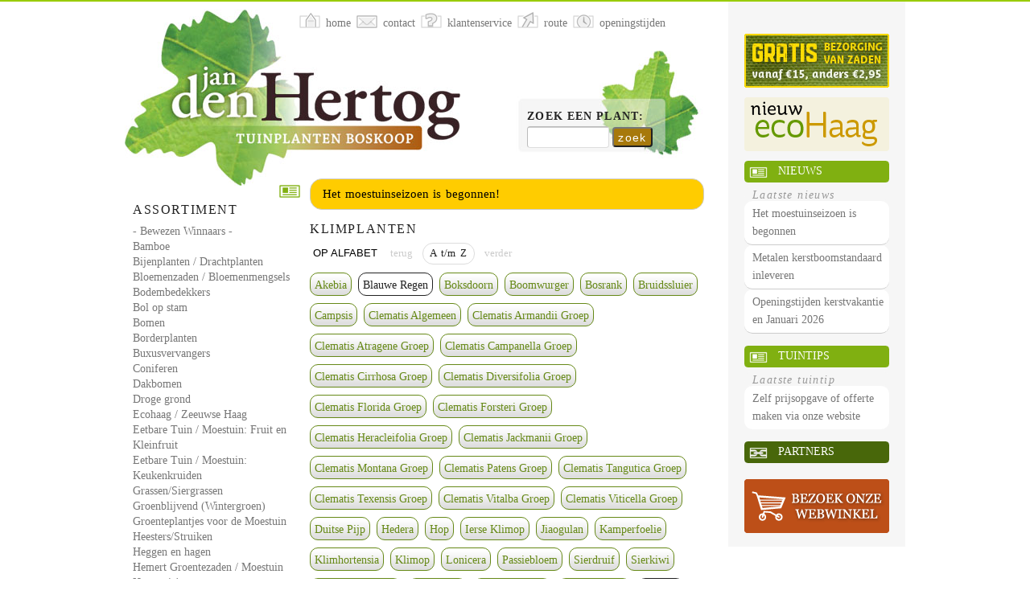

--- FILE ---
content_type: text/html; charset=UTF-8
request_url: https://jandenhertog.nl/assortiment/klimplanten/0/wisteria
body_size: 6039
content:
<!DOCTYPE html>
<html lang="nl" xml:lang="nl" xmlns="http://www.w3.org/1999/xhtml">
<head>
<meta http-equiv="Content-Type" content="text/html; charset=utf-8" />
<meta name="msapplication-TileColor" content="#80b011"/> 
<meta name="robots" content="index,follow" />
<meta name="msapplication-TileImage" content="/img/tile.png"/>
<meta name="viewport" content="width=device-width, initial-scale=1.0">
<link href="/img/favicon.ico" rel="shortcut icon" type="image/x-icon" />
<title>Jan den Hertog - Tuinplanten Boskoop</title>
<link href="/css/screen.css" rel="stylesheet" type="text/css" media="all and (min-width: 970px)" />
<link href="/css/kleinscherm.css" rel="stylesheet" type="text/css" media="screen and (max-width: 970px)" />
<link href="/css/print.css" rel="stylesheet" type="text/css" media="print" />
	<style type="text/css"> 
	ul.lightbox {
		top:265px; /* vanwege alert */
	}
	.alert p a {
		color: #000;
	}
    </style>
	    <script type="text/javascript" src="/js/switch.js"></script>
	
</head>
<body>
<div id="stickyWrapper">
<div id="topDiv">&nbsp;</div>
<div id="outerWrapper">
<div id="logo"><img class="noprint logo" src="/img/logo.jpg" alt="Jan den Hertog - Tuinplanten Boskoop" /></div>
<div id="header" class="noprint">
<!--Facebook-->
<!--<div id="fb-root"></div>
<script async defer crossorigin="anonymous" src="https://connect.facebook.net/nl_NL/sdk.js#xfbml=1&version=v8.0"></script>-->
	<!--Einde Facebook-->
<ul>
<li><a class="home" href="/home"><span>home</span></a></li>
<li><a class="contact" href="/contact"><span>contact</span></a></li>
<li><a class="service" href="/service/index"><span>klantenservice</span></a></li>
<li><a class="route" href="/route"><span>route</span></a></li>
<li><a class="tijd" href="/openingstijden"><span>openingstijden</span></a></li>
</ul>
</div><!-- END header -->

<div id="contentWrapper">
<div id="leftColumn">
<img class="print" src="/img/logosmall.jpg" alt="Jan den Hertog - Tuinplanten Boskoop" />
<div id="assortiment" class="box">
<h3>Assortiment</h3>
<ul>
		<li><a href="/assortiment/provenwinners/0/bluechip">- Bewezen Winnaars -</a></li>
				<li><a href="/assortiment/bamboe/0/fargesia">Bamboe</a></li>
				<li><a href="/assortiment/bijenplanten/0/campestre">Bijenplanten / Drachtplanten </a></li>
				<li><a href="/assortiment/bloemenzaden/0/sperliwildebloemenmix">Bloemenzaden / Bloemenmengsels</a></li>
				<li><a href="/assortiment/bodembedekker/0/andoorn">Bodembedekkers</a></li>
				<li><a href="/assortiment/bolvormen/0/bol-es">Bol op stam</a></li>
				<li><a href="/assortiment/boom/0/abeel">Bomen</a></li>
				<li><a href="/assortiment/borderplant/0/baptisia">Borderplanten</a></li>
				<li><a href="/assortiment/buxusvervanger/0/beukenhaag">Buxusvervangers</a></li>
				<li><a href="/assortiment/coniferen/0/zilverspar">Coniferen</a></li>
				<li><a href="/assortiment/dakbomen/0/dakamberboom">Dakbomen</a></li>
				<li><a href="/assortiment/droog/0/robinia">Droge grond</a></li>
				<li><a href="/assortiment/ecohaag/0/ecohaagbasis">Ecohaag / Zeeuwse Haag</a></li>
				<li><a href="/assortiment/kleinfruit/0/aalbes">Eetbare Tuin / Moestuin: Fruit en Kleinfruit</a></li>
				<li><a href="/assortiment/kruiden/0/absinthium">Eetbare Tuin / Moestuin: Keukenkruiden</a></li>
				<li><a href="/assortiment/siergras/0/ammophila">Grassen/Siergrassen</a></li>
				<li><a href="/assortiment/wintergroen/0/bladhoudendekamperfoelie">Groenblijvend (Wintergroen)</a></li>
				<li><a href="/assortiment/groenteplantjes/0/moestuinaardbei">Groenteplantjes voor de Moestuin</a></li>
				<li><a href="/assortiment/heester/0/abelia">Heesters/Struiken</a></li>
				<li><a href="/assortiment/heggen/0/haagkrent">Heggen en hagen</a></li>
				<li><a href="/assortiment/hemertzaden/0/hemertaardbei">Hemert Groentezaden / Moestuin</a></li>
				<li><a href="/assortiment/hydrangea/0/annabelle">Hortensia's</a></li>
				<li><a href="/assortiment/klimplanten/0/akebia">Klimplanten</a></li>
				<li><a href="/assortiment/leibomen/0/wintergroeneleiboom">Leibomen</a></li>
				<li><a href="/assortiment/dakbomen/0/dakamberboom">Parasolbomen</a></li>
				<li><a href="/assortiment/rotsplant/0/inula">Rotsplanten</a></li>
				<li><a href="/assortiment/roos/0/klimrozen">Rozen</a></li>
				<li><a href="/assortiment/schaduwplanten/0/aquilegia">Schaduwplanten</a></li>
				<li><a href="/assortiment/snijbloem/0/agapanthus">Snijbloemen</a></li>
				<li><a href="/assortiment/tuin/0/aanplant">Tuinbenodigdheden</a></li>
				<li><a href="/assortiment/varens/0/pteridium">Varens</a></li>
				<li><a href="/assortiment/vasteplanten/0/acaena">Vaste planten</a></li>
				<li><a href="/assortiment/vochtig/0/inula">Vochtige grond</a></li>
				<li><a href="/assortiment/waterplanten/0/zuurstofplanten">Waterplanten</a></li>
				<li><a href="/assortiment/bosplantsoen/0/veldesdoornwortelgoed">Wortelgoed/Bosplantsoen</a></li>
				<li><a href="/assortiment/hemertzaden/0/hemertaardbei">Zaden</a></li>
				<li><a href="/assortiment/zeeuwse/0/esdoornhaag">Zeeuwse Haag</a></li>
				<li><a href="/assortiment/zuil/0/zuil">Zuilvormen</a></li>
		</ul>
</div><!-- END assortiment --><div id="specials" class="box">
<h3>Specials</h3>
<ul>
		<li><a href="/assortiment/specials/0/boskoopglory">Boskoop Glory Buitendruif</a></li>
				<li><a href="/assortiment/specials/0/cadeaubon">Cadeaubon</a></li>
				<li><a href="/assortiment/nieuweplanten/0/pampasgrastinypampa">Cortaderia TINY PAMPA</a></li>
				<li><a href="/assortiment/specials/0/graszoden">Graszoden</a></li>
				<li><a href="/assortiment/specials/0/aluin">Kali-Aluin voor blauwe Hortensia's</a></li>
				<li><a href="/assortiment/specials/0/koningslinde">Koningslinde of Koningsboom</a></li>
				<li><a href="/assortiment/specials/0/hemertzaden">Van Hemert & Co Zaden</a></li>
		</ul>
</div><!-- END specials --><div id="webwinkel" class="box">
<h3>Webwinkel</h3>
<ul><li><a href="/webwinkel">Informatie</a></li></ul>
</div><!-- END winkel -->
<br />
<img class="pingif" src="/img/pin.gif" alt="Klein bedrag, pinnen mag." />
<p class="small"><br />Prijzen incl. BTW
<br /><a href="/service/voorwaarden">Voorwaarden</a>
<br /><a href="/service/disclaimer">Disclaimer</a></p>
</div><!-- END leftColumn -->
<div id="rightColumn" class="noprint">
<!--Start Mercandise-->
<div id="zaden" class="box">
<h4><a href="/assortiment/specials/0/hemertzaden">&nbsp;</a></h4>
<p>&nbsp;</p>
</div>
<div id="ecohaag" class="box">
<h4><a href="//bomenzoeker.nl/zeeuwse-haag">&nbsp;</a></h4>
<p>&nbsp;</p>
</div>
<!--Einde Merch-->
<div id="nieuws" class="box">
<h4><span>&nbsp;</span><a href="/nieuws/index">Nieuws</a></h4>
<p class="laatste">Laatste nieuws</p>
   <p class="laatstenieuws"><a href="/nieuws/item/312/0/Het+moestuinseizoen+is+begonnen">Het moestuinseizoen is begonnen</a></p>
  <p class="laatstenieuws"><a href="/nieuws/item/311/0/Metalen+kerstboomstandaard+inleveren">Metalen kerstboomstandaard inleveren</a></p>
  <p class="laatstenieuws"><a href="/nieuws/item/310/0/Openingstijden+kerstvakantie+en+Januari+2026">Openingstijden kerstvakantie en Januari 2026</a></p>
</div><!-- END nieuws -->

<div id="tuintips" class="box">
<h4><span>&nbsp;</span><a href="/tuintips/index">Tuintips</a></h4>
<p class="laatste">Laatste tuintip</p><p><a href="/tuintips/onderwerp/19/0">Zelf prijsopgave of offerte maken via onze website</a></p>
</div><!-- END tuintips -->
<div id="partners" class="box">
<h4><span>&nbsp;</span><a href="/partners">Partners</a></h4>
</div><!-- END partners -->
<div id="shoplink" class="box">
<h4><a href="//bomenzoeker.nl">&nbsp;</a></h4>
<p>&nbsp;</p>
</div><!-- END shoplink -->
</div><!-- END rightColumn -->
<div id="content">
<div class="zoekplant noprint">
<form id="zoekplant" action="/zoekplant" method="post">
<fieldset>
<legend>Zoek op plantnaam</legend>
<ul><li><label class="description" for="zoe2">Zoek een plant:</label>
<input class="zoekbox" type="text" size="10" maxlength="60" id="zoe2" name="zoe2"/>
<button class="zoekbutton" type="submit">zoek</button></li>
</ul>
</fieldset>
</form>
</div><!-- END zoekplant -->
	<div class="alert"><p><a href="//jandenhertog.nl/nieuws/item/312/0/Het_moestuinseizoen_is_begonnen">Het moestuinseizoen is begonnen!</a></p></div>
	<div class="sortimenu">
<div class="icon">&nbsp;</div><h3>Klimplanten</h3>
<ul class="zoeknav groep"><li class="inactive" style="color:#000;font-family:Arial, Helvetica, sans-serif;">OP ALFABET</li><li class="inactive">&nbsp;terug&nbsp;</li><li class="static">&nbsp;&nbsp;A&nbsp;&nbsp;t/m&nbsp;&nbsp;Z&nbsp;&nbsp;</li><li class="inactive">&nbsp;verder&nbsp;</li></ul>
	<ul class="submenu">
		<li><a href="/assortiment/klimplanten/0/akebia">Akebia</a></li>
		<li><a class="current" href="/assortiment/klimplanten/0/wisteria">Blauwe&nbsp;Regen</a></li>
		<li><a href="/assortiment/klimplanten/0/boksdoorn">Boksdoorn</a></li>
		<li><a href="/assortiment/klimplanten/0/celastrus">Boomwurger</a></li>
		<li><a href="/assortiment/klimplanten/0/bosrank">Bosrank</a></li>
		<li><a href="/assortiment/klimplanten/0/bruidssluier">Bruidssluier</a></li>
		<li><a href="/assortiment/klimplanten/0/campsis">Campsis</a></li>
		<li><a href="/assortiment/klimplanten/0/clematis">Clematis&nbsp;Algemeen</a></li>
		<li><a href="/assortiment/klimplanten/0/armandiigroep">Clematis&nbsp;Armandii&nbsp;Groep</a></li>
		<li><a href="/assortiment/klimplanten/0/atragenegroep">Clematis&nbsp;Atragene&nbsp;Groep</a></li>
		<li><a href="/assortiment/klimplanten/0/campanellagroep">Clematis&nbsp;Campanella&nbsp;Groep</a></li>
		<li><a href="/assortiment/klimplanten/0/cirrhosagroep">Clematis&nbsp;Cirrhosa&nbsp;Groep</a></li>
		<li><a href="/assortiment/klimplanten/0/diversifolia">Clematis&nbsp;Diversifolia&nbsp;Groep</a></li>
		<li><a href="/assortiment/klimplanten/0/clematisflorida">Clematis&nbsp;Florida&nbsp;Groep</a></li>
		<li><a href="/assortiment/klimplanten/0/forsteri">Clematis&nbsp;Forsteri&nbsp;Groep</a></li>
		<li><a href="/assortiment/klimplanten/0/heracleifoliagroep">Clematis&nbsp;Heracleifolia&nbsp;Groep</a></li>
		<li><a href="/assortiment/klimplanten/0/jackmanii">Clematis&nbsp;Jackmanii&nbsp;Groep</a></li>
		<li><a href="/assortiment/klimplanten/0/clematismontana">Clematis&nbsp;Montana&nbsp;Groep</a></li>
		<li><a href="/assortiment/klimplanten/0/patensgroep">Clematis&nbsp;Patens&nbsp;Groep</a></li>
		<li><a href="/assortiment/klimplanten/0/tangutica">Clematis&nbsp;Tangutica&nbsp;Groep</a></li>
		<li><a href="/assortiment/klimplanten/0/texensis">Clematis&nbsp;Texensis&nbsp;Groep</a></li>
		<li><a href="/assortiment/klimplanten/0/vitalbagroep">Clematis&nbsp;Vitalba&nbsp;Groep</a></li>
		<li><a href="/assortiment/klimplanten/0/viticella">Clematis&nbsp;Viticella&nbsp;Groep</a></li>
		<li><a href="/assortiment/klimplanten/0/duitse">Duitse&nbsp;Pijp</a></li>
		<li><a href="/assortiment/klimplanten/0/hedera">Hedera</a></li>
		<li><a href="/assortiment/klimplanten/0/humulus">Hop</a></li>
		<li><a href="/assortiment/klimplanten/0/hibernica">Ierse&nbsp;Klimop</a></li>
		<li><a href="/assortiment/klimplanten/0/jiaogulan">Jiaogulan</a></li>
		<li><a href="/assortiment/klimplanten/0/klimkamperfoelie">Kamperfoelie</a></li>
		<li><a href="/assortiment/klimplanten/0/klimhortensia">Klimhortensia</a></li>
		<li><a href="/assortiment/klimplanten/0/klimop">Klimop</a></li>
		<li><a href="/assortiment/klimplanten/0/klimkamperfoelie">Lonicera</a></li>
		<li><a href="/assortiment/klimplanten/0/passiflora">Passiebloem</a></li>
		<li><a href="/assortiment/klimplanten/0/sierdruif">Sierdruif</a></li>
		<li><a href="/assortiment/klimplanten/0/sierkiwi">Sierkiwi</a></li>
		<li><a href="/assortiment/klimplanten/0/trachelospermum">Toscaanse&nbsp;Jasmijn</a></li>
		<li><a href="/assortiment/klimplanten/0/pyracantha">Vuurdoorn</a></li>
		<li><a href="/assortiment/klimplanten/0/parthenocissus">Wilde&nbsp;Wingerd</a></li>
		<li><a href="/assortiment/klimplanten/0/nudiflorum">Winterjasmijn</a></li>
		<li><a class="current" href="/assortiment/klimplanten/0/wisteria">Wisteria</a></li>
		<li><a href="/assortiment/klimplanten/0/yamwortel">Yamwortel</a></li>
	</ul>
</div>		<ul class="zoeknav"><li class="inactive">&lt;&lt;&nbsp;vorige 10&nbsp;</li><li>1 &ndash; 10 van 26</li><li><a href="/assortiment/klimplanten/0/wisteria/10">&nbsp;volgende 10&nbsp;&gt;&gt;</a></li></ul>
        				<div class="extra plant plantresponsive">
				<div class="wrap">
				<div class="showmore"><div class="fotolink">
									<a href="//bomenzoeker.nl/img/logogeenfoto.jpg" rel="lightbox" title="Wisteria brachybotrys&nbsp;Paarse Blauwe Regen">
									<img src="//bomenzoeker.nl/img/geenfoto.gif" alt="foto" />
				<span>vergroot</span></a>
				</div> <!-- END fotolink -->
				<h4>Wisteria brachybotrys (Paarse Blauwe Regen)</h4>
								<p></p>
									<b class="switch">Info</b><div class="hide"><p>		<br />		</p>
					</div> <!-- END hide -->
									</div> <!-- END showmore -->
				</div> <!-- END wrap -->
									<div class="matentabel">
					<table cellpadding="0" cellspacing="0" border="0"> 
						<thead> 
							<tr>
								<th>maat</th>
								<th>prijs</th>
								<th>L</th>
								<th>P&nbsp;/&nbsp;W</th>
								<th>&nbsp;</th>
							</tr> 
						</thead> 
						<tbody>
							<tr id="maatregel"
														>
															<td class="maat">80/100 cm hoog, aan stok gebonden, in pot gekweekt</td>
								<td>&euro;&nbsp;9.50</td>
								<td><div class="voorraad"
								 style="background:#eeee00;" title="Levertijd 5 werkdagen" 								></div></td>
								<td class="potofgrond"
																	title=" Potgekweekte planten zijn het hele jaar door te bestellen."
																	><strong>P</strong></td>
								<td>
								<form id="form22086" method="post" action="//bomenzoeker.nl/plant/maat/22086">
								<input type="hidden" value="22086" name="pla" id="pla22086" />
								<button class="button" type="submit">Bestel in webwinkel</button>
								</form>
								</td>
                                							</tr>
							<!--Extra regel voorraad-->
							<tr>
<td class="maat" colspan="5">
Niet op voorraad, bestellen duurt ongeveer een week.</td>
</tr>						</tbody> 
					</table>
					</div> <!-- END matentabel -->
					</div> <!-- END plant -->
											<div class="legenda"><img src="/img/legenda3.png" alt="verklaring" /></div>
										<div class="extra plant plantresponsive">
				<div class="wrap">
				<div class="showmore"><div class="fotolink">
									<a href="//bomenzoeker.nl/img/logogeenfoto.jpg" rel="lightbox" title="Wisteria brachybotrys 'Iko-yama-fuji'&nbsp;Paarse Blauwe Regen">
									<img src="//bomenzoeker.nl/img/geenfoto.gif" alt="foto" />
				<span>vergroot</span></a>
				</div> <!-- END fotolink -->
				<h4>Wisteria brachybotrys 'Iko-yama-fuji' (Paarse Blauwe Regen)</h4>
								<p></p>
									<b class="switch">Info</b><div class="hide"><p>		<br />		</p>
					</div> <!-- END hide -->
									</div> <!-- END showmore -->
				</div> <!-- END wrap -->
									<div class="matentabel">
					<table cellpadding="0" cellspacing="0" border="0"> 
						<thead> 
							<tr>
								<th>maat</th>
								<th>prijs</th>
								<th>L</th>
								<th>P&nbsp;/&nbsp;W</th>
								<th>&nbsp;</th>
							</tr> 
						</thead> 
						<tbody>
														<tr id="maatregel"
																>
                                									<td class="maat">175/+ cm hoog, aan stok gebonden, potgekweekt</td>
									<td>&euro;&nbsp;32.50</td>
									<td><div class="voorraad"
									 style="background:#99cc00" title="Op voorraad in webwinkel. Bel voor onze voorraad in Boskoop: 0172-212500." 									></div></td>
									<td class="potofgrond"
																			title=" Potgekweekte planten zijn het hele jaar door te bestellen."
																			><strong>P</strong></td>
									<td>
									<form id="form21201" method="post" action="//bomenzoeker.nl/plant/maat/21201">
									<input type="hidden" value="21201" name="pla" id="pla21201" />
									<button class="button" type="submit">Bestel in webwinkel</button>
									</form>
									</td>
                                    								</tr>
								<!--Extra regel voorraad-->
							<tr>
<td class="maat" colspan="5">
Er zijn 3 stuks op voorraad. Daarna is deze maat voorlopig uitverkocht.</td>
</tr>								<tr id="maatregel"
																	style="color:#999"
																	>
                                									<td class="maat">vierkante dakvorm, 200x200cm dak, potgekweekt</td>
									<td>&euro;&nbsp;687.50</td>
									<td><div class="voorraad"
									 style="background:#333333;" title="Niet leverbaar" 									></div></td>
									<td class="potofgrond"
																			title=" Potgekweekte planten zijn het hele jaar door te bestellen."
																			><strong>P</strong></td>
									<td>
									<form id="form21431" method="post" action="//bomenzoeker.nl/plant/maat/21431">
									<input type="hidden" value="21431" name="pla" id="pla21431" />
									<button class="button" type="submit">Bestel in webwinkel</button>
									</form>
									</td>
                                    								</tr>
								<!--Extra regel voorraad-->
							<tr>
<td class="maat" colspan="5">
Niet op voorraad, voorlopig helaas uitverkocht.</td>
</tr>						</tbody> 
					</table>
					</div> <!-- END matentabel -->
					</div> <!-- END plant -->
					<div class="legenda"><img src="/img/legenda3.png" alt="verklaring" /></div>
									<div class="extra plant plantresponsive">
				<div class="wrap">
				<div class="showmore"><div class="fotolink">
									<a href="//bomenzoeker.nl/img/logogeenfoto.jpg" rel="lightbox" title="Wisteria brachybotrys 'Shiro-kapitan'&nbsp;Witbloeiende Blauwe Regen">
									<img src="//bomenzoeker.nl/img/geenfoto.gif" alt="foto" />
				<span>vergroot</span></a>
				</div> <!-- END fotolink -->
				<h4>Wisteria brachybotrys 'Shiro-kapitan' (Witbloeiende Blauwe Regen)</h4>
								<p>witte lange bloemtrossen</p>
									<b class="switch">Info</b><div class="hide"><p>Floribunda: klimplant met windende takken die van rechts naar links  ( met de zon mee)<br />Bloeitijd: mei  met  minder geur van de bloemtrossen maar wel grotere bloemen.<br />Verzorging: verwen de plant niet te veel, dan bloeit hij eerder ( geen extra voeding, geen extra watergeven e.c.t).<br /></p>
					</div> <!-- END hide -->
									</div> <!-- END showmore -->
				</div> <!-- END wrap -->
									<div class="matentabel">
					<table cellpadding="0" cellspacing="0" border="0"> 
						<thead> 
							<tr>
								<th>maat</th>
								<th>prijs</th>
								<th>L</th>
								<th>P&nbsp;/&nbsp;W</th>
								<th>&nbsp;</th>
							</tr> 
						</thead> 
						<tbody>
														<tr id="maatregel"
																>
                                									<td class="maat">175/200 cm hoog, gebonden aan stok, potgekweekt</td>
									<td>&euro;&nbsp;32.50</td>
									<td><div class="voorraad"
									 style="background:#99cc00" title="Op voorraad in webwinkel. Bel voor onze voorraad in Boskoop: 0172-212500." 									></div></td>
									<td class="potofgrond"
																			title=" Potgekweekte planten zijn het hele jaar door te bestellen."
																			><strong>P</strong></td>
									<td>
									<form id="form9956" method="post" action="//bomenzoeker.nl/plant/maat/9956">
									<input type="hidden" value="9956" name="pla" id="pla9956" />
									<button class="button" type="submit">Bestel in webwinkel</button>
									</form>
									</td>
                                    								</tr>
								<!--Extra regel voorraad-->
							<tr>
<td class="maat" colspan="5">
Er zijn 3 stuks op voorraad. Daarna is deze maat voorlopig uitverkocht.</td>
</tr>								<tr id="maatregel"
																	style="color:#999"
																	>
                                									<td class="maat">250/300 cm hoog, aan stok gebonden, potgekweekt</td>
									<td>&euro;&nbsp;52.50</td>
									<td><div class="voorraad"
									 style="background:#333333;" title="Niet leverbaar" 									></div></td>
									<td class="potofgrond"
																			title=" Potgekweekte planten zijn het hele jaar door te bestellen."
																			><strong>P</strong></td>
									<td>
									<form id="form15248" method="post" action="//bomenzoeker.nl/plant/maat/15248">
									<input type="hidden" value="15248" name="pla" id="pla15248" />
									<button class="button" type="submit">Bestel in webwinkel</button>
									</form>
									</td>
                                    								</tr>
								<!--Extra regel voorraad-->
							<tr>
<td class="maat" colspan="5">
Niet op voorraad, voorlopig helaas uitverkocht.</td>
</tr>								<tr id="maatregel"
																	style="color:#999"
																	>
                                									<td class="maat">10/12 cm stamomtrek, boomvorm, potgekweekt</td>
									<td>&euro;&nbsp;327.50</td>
									<td><div class="voorraad"
									 style="background:#333333;" title="Niet leverbaar" 									></div></td>
									<td class="potofgrond"
																			title=" Potgekweekte planten zijn het hele jaar door te bestellen."
																			><strong>P</strong></td>
									<td>
									<form id="form20119" method="post" action="//bomenzoeker.nl/plant/maat/20119">
									<input type="hidden" value="20119" name="pla" id="pla20119" />
									<button class="button" type="submit">Bestel in webwinkel</button>
									</form>
									</td>
                                    								</tr>
								<!--Extra regel voorraad-->
							<tr>
<td class="maat" colspan="5">
Niet op voorraad, voorlopig helaas uitverkocht.</td>
</tr>						</tbody> 
					</table>
					</div> <!-- END matentabel -->
					</div> <!-- END plant -->
					<div class="legenda"><img src="/img/legenda3.png" alt="verklaring" /></div>
									<div class="extra plant plantresponsive">
				<div class="wrap">
				<div class="showmore"><div class="fotolink">
									<a href="//bomenzoeker.nl/img/logogeenfoto.jpg" rel="lightbox" title="Wisteria brachybotrys 'Showa-beni'&nbsp;Roze Blauwe regen">
									<img src="//bomenzoeker.nl/img/geenfoto.gif" alt="foto" />
				<span>vergroot</span></a>
				</div> <!-- END fotolink -->
				<h4>Wisteria brachybotrys 'Showa-beni' (Roze Blauwe regen)</h4>
								<p></p>
								</div> <!-- END showmore -->
				</div> <!-- END wrap -->
									<div class="matentabel">
					<table cellpadding="0" cellspacing="0" border="0"> 
						<thead> 
							<tr>
								<th>maat</th>
								<th>prijs</th>
								<th>L</th>
								<th>P&nbsp;/&nbsp;W</th>
								<th>&nbsp;</th>
							</tr> 
						</thead> 
						<tbody>
														<tr id="maatregel"
																	style="color:#999"
																	>
                                									<td class="maat">175/200 cm hoog, aan stok gebonden, potgekweekt</td>
									<td>&euro;&nbsp;27.50</td>
									<td><div class="voorraad"
									 style="background:#333333;" title="Niet leverbaar" 									></div></td>
									<td class="potofgrond"
																			title=" Potgekweekte planten zijn het hele jaar door te bestellen."
																			><strong>P</strong></td>
									<td>
									<form id="form7694" method="post" action="//bomenzoeker.nl/plant/maat/7694">
									<input type="hidden" value="7694" name="pla" id="pla7694" />
									<button class="button" type="submit">Bestel in webwinkel</button>
									</form>
									</td>
                                    								</tr>
								<!--Extra regel voorraad-->
							<tr>
<td class="maat" colspan="5">
Niet op voorraad, voorlopig helaas uitverkocht.</td>
</tr>								<tr id="maatregel"
																	style="color:#999"
																	>
                                									<td class="maat">225/250 cm hoog, aan stok gebonden, potgekweekt</td>
									<td>&euro;&nbsp;37.50</td>
									<td><div class="voorraad"
									 style="background:#333333;" title="Niet leverbaar" 									></div></td>
									<td class="potofgrond"
																			title=" Potgekweekte planten zijn het hele jaar door te bestellen."
																			><strong>P</strong></td>
									<td>
									<form id="form15249" method="post" action="//bomenzoeker.nl/plant/maat/15249">
									<input type="hidden" value="15249" name="pla" id="pla15249" />
									<button class="button" type="submit">Bestel in webwinkel</button>
									</form>
									</td>
                                    								</tr>
								<!--Extra regel voorraad-->
							<tr>
<td class="maat" colspan="5">
Niet op voorraad, voorlopig helaas uitverkocht.</td>
</tr>						</tbody> 
					</table>
					</div> <!-- END matentabel -->
					</div> <!-- END plant -->
					<div class="legenda"><img src="/img/legenda3.png" alt="verklaring" /></div>
									<div class="extra plant plantresponsive">
				<div class="wrap">
				<div class="showmore"><div class="fotolink">
									<a href="//bomenzoeker.nl/img/logogeenfoto.jpg" rel="lightbox" title="Wisteria brachybotrys ‘Okayama’&nbsp;Paarse Blauwe Regen">
									<img src="//bomenzoeker.nl/img/geenfoto.gif" alt="foto" />
				<span>vergroot</span></a>
				</div> <!-- END fotolink -->
				<h4>Wisteria brachybotrys ‘Okayama’ (Paarse Blauwe Regen)</h4>
								<p></p>
									<b class="switch">Info</b><div class="hide"><p><br />		<br />		</p>
					</div> <!-- END hide -->
									</div> <!-- END showmore -->
				</div> <!-- END wrap -->
									<div class="matentabel">
					<table cellpadding="0" cellspacing="0" border="0"> 
						<thead> 
							<tr>
								<th>maat</th>
								<th>prijs</th>
								<th>L</th>
								<th>P&nbsp;/&nbsp;W</th>
								<th>&nbsp;</th>
							</tr> 
						</thead> 
						<tbody>
							<tr id="maatregel"
														>
															<td class="maat">150/175 cm hoog, aan stok gebonden, in pot gekweek</td>
								<td>&euro;&nbsp;37.50</td>
								<td><div class="voorraad"
								 style="background:#eeee00;" title="Levertijd 5 werkdagen" 								></div></td>
								<td class="potofgrond"
																	title=" Potgekweekte planten zijn het hele jaar door te bestellen."
																	><strong>P</strong></td>
								<td>
								<form id="form22089" method="post" action="//bomenzoeker.nl/plant/maat/22089">
								<input type="hidden" value="22089" name="pla" id="pla22089" />
								<button class="button" type="submit">Bestel in webwinkel</button>
								</form>
								</td>
                                							</tr>
							<!--Extra regel voorraad-->
							<tr>
<td class="maat" colspan="5">
Niet op voorraad, bestellen duurt ongeveer een week.</td>
</tr>						</tbody> 
					</table>
					</div> <!-- END matentabel -->
					</div> <!-- END plant -->
									<div class="extra plant plantresponsive">
				<div class="wrap">
				<div class="showmore"><div class="fotolink">
									<a href="//bomenzoeker.nl/share/plantgroot/9012.jpg" rel="lightbox" title="Wisteria floribunda 'Domino' (syn. Wisteria floribunda 'Issai')&nbsp;Blauwe Regen">
									<img src="//bomenzoeker.nl/share/plantklein/9012.jpg" alt="foto" />
				<span>vergroot</span></a>
				</div> <!-- END fotolink -->
				<h4>Wisteria floribunda 'Domino' (syn. Wisteria floribunda 'Issai') (Blauwe Regen)</h4>
								<p>licht blauwe lange bloemtrossen</p>
									<b class="switch">Info</b><div class="hide"><p>Floribunda: klimplant met windende takken die van rechts naar links  ( met de zon mee)<br />Bloeitijd: mei  met  minder geur van de bloemtrossen maar wel grotere bloemen.<br /><br />Verzorging: verwen de plant niet te veel, dan bloeit hij eerder ( geen extra voeding, geen extra watergeven e.c.t).<br /></p>
					</div> <!-- END hide -->
									</div> <!-- END showmore -->
				</div> <!-- END wrap -->
									<div class="matentabel">
					<table cellpadding="0" cellspacing="0" border="0"> 
						<thead> 
							<tr>
								<th>maat</th>
								<th>prijs</th>
								<th>L</th>
								<th>P&nbsp;/&nbsp;W</th>
								<th>&nbsp;</th>
							</tr> 
						</thead> 
						<tbody>
														<tr id="maatregel"
																>
                                									<td class="maat">175/200cm hoog, aan stok gebonden, potgekweekt</td>
									<td>&euro;&nbsp;37.50</td>
									<td><div class="voorraad"
									 style="background:#99cc00" title="Op voorraad in webwinkel. Bel voor onze voorraad in Boskoop: 0172-212500." 									></div></td>
									<td class="potofgrond"
																			title=" Potgekweekte planten zijn het hele jaar door te bestellen."
																			><strong>P</strong></td>
									<td>
									<form id="form9581" method="post" action="//bomenzoeker.nl/plant/maat/9581">
									<input type="hidden" value="9581" name="pla" id="pla9581" />
									<button class="button" type="submit">Bestel in webwinkel</button>
									</form>
									</td>
                                    								</tr>
								<!--Extra regel voorraad-->
							<tr>
<td class="maat" colspan="5">
Er zijn 3 stuks op voorraad. Daarna is deze maat voorlopig uitverkocht.</td>
</tr>								<tr id="maatregel"
																>
                                									<td class="maat">80/100 cm hoog, klimplant, 2 liter pot</td>
									<td>&euro;&nbsp;10.50</td>
									<td><div class="voorraad"
									 style="background:#99cc00" title="Op voorraad in webwinkel. Bel voor onze voorraad in Boskoop: 0172-212500." 									></div></td>
									<td class="potofgrond"
																			title=" Potgekweekte planten zijn het hele jaar door te bestellen."
																			><strong>P</strong></td>
									<td>
									<form id="form427" method="post" action="//bomenzoeker.nl/plant/maat/427">
									<input type="hidden" value="427" name="pla" id="pla427" />
									<button class="button" type="submit">Bestel in webwinkel</button>
									</form>
									</td>
                                    								</tr>
								<!--Extra regel voorraad-->
							<tr>
<td class="maat" colspan="5">
Er zijn 2 stuks op voorraad. Meer bestellen kan ook.</td>
</tr>						</tbody> 
					</table>
					</div> <!-- END matentabel -->
					</div> <!-- END plant -->
					<div class="legenda"><img src="/img/legenda3.png" alt="verklaring" /></div>
									<div class="extra plant plantresponsive">
				<div class="wrap">
				<div class="showmore"><div class="fotolink">
									<a href="//bomenzoeker.nl/img/logogeenfoto.jpg" rel="lightbox" title="Wisteria floribunda 'Eranthema'&nbsp;Blauwe Regen">
									<img src="//bomenzoeker.nl/img/geenfoto.gif" alt="foto" />
				<span>vergroot</span></a>
				</div> <!-- END fotolink -->
				<h4>Wisteria floribunda 'Eranthema' (Blauwe Regen)</h4>
								<p>licht blauwe lange bloemtrossen</p>
									<b class="switch">Info</b><div class="hide"><p>Floribunda: klimplant met windende takken die van rechts naar links  ( met de zon mee)<br />Bloeitijd: mei  met  minder geur van de bloemtrossen maar wel grotere bloemen.<br /><br />.<br />Verzorging: verwen de plant niet te veel, dan bloeit hij eerder ( geen extra voeding, geen extra watergeven e.c.t).<br /></p>
					</div> <!-- END hide -->
									</div> <!-- END showmore -->
				</div> <!-- END wrap -->
									<div class="matentabel">
					<table cellpadding="0" cellspacing="0" border="0"> 
						<thead> 
							<tr>
								<th>maat</th>
								<th>prijs</th>
								<th>L</th>
								<th>P&nbsp;/&nbsp;W</th>
								<th>&nbsp;</th>
							</tr> 
						</thead> 
						<tbody>
														<tr id="maatregel"
																>
                                									<td class="maat">175/200cm hoog, aan stok gebonden, potgekweekt</td>
									<td>&euro;&nbsp;37.50</td>
									<td><div class="voorraad"
									 style="background:#99cc00" title="Op voorraad in webwinkel. Bel voor onze voorraad in Boskoop: 0172-212500." 									></div></td>
									<td class="potofgrond"
																			title=" Potgekweekte planten zijn het hele jaar door te bestellen."
																			><strong>P</strong></td>
									<td>
									<form id="form10180" method="post" action="//bomenzoeker.nl/plant/maat/10180">
									<input type="hidden" value="10180" name="pla" id="pla10180" />
									<button class="button" type="submit">Bestel in webwinkel</button>
									</form>
									</td>
                                    								</tr>
								<!--Extra regel voorraad-->
							<tr>
<td class="maat" colspan="5">
Er zijn 4 stuks op voorraad. Daarna is deze maat voorlopig uitverkocht.</td>
</tr>								<tr id="maatregel"
																	style="color:#999"
																	>
                                									<td class="maat">10/12 cm stamomtrek, boomvorm, potgekweekt</td>
									<td>&euro;&nbsp;327.50</td>
									<td><div class="voorraad"
									 style="background:#333333;" title="Niet leverbaar" 									></div></td>
									<td class="potofgrond"
																			title=" Potgekweekte planten zijn het hele jaar door te bestellen."
																			><strong>P</strong></td>
									<td>
									<form id="form20118" method="post" action="//bomenzoeker.nl/plant/maat/20118">
									<input type="hidden" value="20118" name="pla" id="pla20118" />
									<button class="button" type="submit">Bestel in webwinkel</button>
									</form>
									</td>
                                    								</tr>
								<!--Extra regel voorraad-->
							<tr>
<td class="maat" colspan="5">
Niet op voorraad, voorlopig helaas uitverkocht.</td>
</tr>						</tbody> 
					</table>
					</div> <!-- END matentabel -->
					</div> <!-- END plant -->
					<div class="legenda"><img src="/img/legenda3.png" alt="verklaring" /></div>
									<div class="extra plant plantresponsive">
				<div class="wrap">
				<div class="showmore"><div class="fotolink">
									<a href="//bomenzoeker.nl/share/plantgroot/9006.jpg" rel="lightbox" title="Wisteria floribunda 'Honbeni' (syn. Wisteria floribunda 'Rosea')&nbsp;Rozebloeiende Blauwe Regen">
									<img src="//bomenzoeker.nl/share/plantklein/9006.jpg" alt="foto" />
				<span>vergroot</span></a>
				</div> <!-- END fotolink -->
				<h4>Wisteria floribunda 'Honbeni' (syn. Wisteria floribunda 'Rosea') (Rozebloeiende Blauwe Regen)</h4>
								<p>roze lange bloemtrossen</p>
									<b class="switch">Info</b><div class="hide"><p>Floribunda: klimplant met windende takken die van rechts naar links  ( met de zon mee)<br />Bloeitijd: mei   met  minder geur van de bloemtrossen maar wel grotere bloemen.<br /><br />Verzorging: verwen de plant niet te veel, dan bloeit hij eerder ( geen extra voeding, geen extra watergeven e.c.t).<br /></p>
					</div> <!-- END hide -->
									</div> <!-- END showmore -->
				</div> <!-- END wrap -->
									<div class="matentabel">
					<table cellpadding="0" cellspacing="0" border="0"> 
						<thead> 
							<tr>
								<th>maat</th>
								<th>prijs</th>
								<th>L</th>
								<th>P&nbsp;/&nbsp;W</th>
								<th>&nbsp;</th>
							</tr> 
						</thead> 
						<tbody>
														<tr id="maatregel"
																>
                                									<td class="maat">80/100cm hoog, aan stok gebonden, potgekweekt</td>
									<td>&euro;&nbsp;10.50</td>
									<td><div class="voorraad"
									 style="background:#99cc00" title="Op voorraad in webwinkel. Bel voor onze voorraad in Boskoop: 0172-212500." 									></div></td>
									<td class="potofgrond"
																			title=" Potgekweekte planten zijn het hele jaar door te bestellen."
																			><strong>P</strong></td>
									<td>
									<form id="form428" method="post" action="//bomenzoeker.nl/plant/maat/428">
									<input type="hidden" value="428" name="pla" id="pla428" />
									<button class="button" type="submit">Bestel in webwinkel</button>
									</form>
									</td>
                                    								</tr>
								<!--Extra regel voorraad-->
							<tr>
<td class="maat" colspan="5">
Er zijn 5 stuks op voorraad. Meer bestellen kan ook.</td>
</tr>								<tr id="maatregel"
																	style="color:#999"
																	>
                                									<td class="maat">150/175 cm hoog, aan stok gebonden, potgekweekt</td>
									<td>&euro;&nbsp;27.50</td>
									<td><div class="voorraad"
									 style="background:#333333;" title="Niet leverbaar" 									></div></td>
									<td class="potofgrond"
																			title=" Potgekweekte planten zijn het hele jaar door te bestellen."
																			><strong>P</strong></td>
									<td>
									<form id="form21202" method="post" action="//bomenzoeker.nl/plant/maat/21202">
									<input type="hidden" value="21202" name="pla" id="pla21202" />
									<button class="button" type="submit">Bestel in webwinkel</button>
									</form>
									</td>
                                    								</tr>
								<!--Extra regel voorraad-->
							<tr>
<td class="maat" colspan="5">
Niet op voorraad, voorlopig helaas uitverkocht.</td>
</tr>								<tr id="maatregel"
																>
                                									<td class="maat">175/200cm hoog, aan stok gebonden, potgekweekt</td>
									<td>&euro;&nbsp;37.50</td>
									<td><div class="voorraad"
									 style="background:#eeee00;" title="Levertijd 5 werkdagen" 									></div></td>
									<td class="potofgrond"
																			title=" Potgekweekte planten zijn het hele jaar door te bestellen."
																			><strong>P</strong></td>
									<td>
									<form id="form4090" method="post" action="//bomenzoeker.nl/plant/maat/4090">
									<input type="hidden" value="4090" name="pla" id="pla4090" />
									<button class="button" type="submit">Bestel in webwinkel</button>
									</form>
									</td>
                                    								</tr>
								<!--Extra regel voorraad-->
							<tr>
<td class="maat" colspan="5">
Niet op voorraad, bestellen duurt ongeveer een week.</td>
</tr>						</tbody> 
					</table>
					</div> <!-- END matentabel -->
					</div> <!-- END plant -->
					<div class="legenda"><img src="/img/legenda3.png" alt="verklaring" /></div>
									<div class="extra plant plantresponsive">
				<div class="wrap">
				<div class="showmore"><div class="fotolink">
									<a href="//bomenzoeker.nl/share/plantgroot/9008.jpg" rel="lightbox" title="Wisteria floribunda 'Issai-naga' (syn. Wisteria formosa 'Issai Perfect')&nbsp;Blauwe Regen">
									<img src="//bomenzoeker.nl/share/plantklein/9008.jpg" alt="foto" />
				<span>vergroot</span></a>
				</div> <!-- END fotolink -->
				<h4>Wisteria floribunda 'Issai-naga' (syn. Wisteria formosa 'Issai Perfect') (Blauwe Regen)</h4>
								<p>licht blauwe lange bloemtrossen</p>
									<b class="switch">Info</b><div class="hide"><p>Floribunda: klimplant met windende takken die van rechts naar links  ( met de zon mee)<br />Bloeitijd: mei  met  minder geur van de bloemtrossen maar wel grotere bloemen.<br /><br />Verzorging: verwen de plant niet te veel, dan bloeit hij eerder ( geen extra voeding, geen extra watergeven e.c.t).<br /></p>
					</div> <!-- END hide -->
									</div> <!-- END showmore -->
				</div> <!-- END wrap -->
									<div class="matentabel">
					<table cellpadding="0" cellspacing="0" border="0"> 
						<thead> 
							<tr>
								<th>maat</th>
								<th>prijs</th>
								<th>L</th>
								<th>P&nbsp;/&nbsp;W</th>
								<th>&nbsp;</th>
							</tr> 
						</thead> 
						<tbody>
							<tr id="maatregel"
														>
															<td class="maat">60/80cm hoog, aan bamboestok gebonden, potgekweekt</td>
								<td>&euro;&nbsp;9.50</td>
								<td><div class="voorraad"
								 style="background:#eeee00;" title="Levertijd 5 werkdagen" 								></div></td>
								<td class="potofgrond"
																	title=" Potgekweekte planten zijn het hele jaar door te bestellen."
																	><strong>P</strong></td>
								<td>
								<form id="form3907" method="post" action="//bomenzoeker.nl/plant/maat/3907">
								<input type="hidden" value="3907" name="pla" id="pla3907" />
								<button class="button" type="submit">Bestel in webwinkel</button>
								</form>
								</td>
                                							</tr>
							<!--Extra regel voorraad-->
							<tr>
<td class="maat" colspan="5">
Niet op voorraad, bestellen duurt ongeveer een week.</td>
</tr>						</tbody> 
					</table>
					</div> <!-- END matentabel -->
					</div> <!-- END plant -->
									<div class="extra plant plantresponsive">
				<div class="wrap">
				<div class="showmore"><div class="fotolink">
									<a href="//bomenzoeker.nl/img/logogeenfoto.jpg" rel="lightbox" title="Wisteria floribunda 'Kokuryu' (syn. 'Royal Purple', 'Black Dragon', 'Ito Koky riy' )&nbsp;Donkerpaarse Blauwe Regen">
									<img src="//bomenzoeker.nl/img/geenfoto.gif" alt="foto" />
				<span>vergroot</span></a>
				</div> <!-- END fotolink -->
				<h4>Wisteria floribunda 'Kokuryu' (syn. 'Royal Purple', 'Black Dragon', 'Ito Koky riy' ) (Donkerpaarse Blauwe Regen)</h4>
								<p>Blauw paars bloeiend</p>
									<b class="switch">Info</b><div class="hide"><p>De blauweregen Wisteria sinensis &#039;Black Dragon&#039; heeft dubbele donkerpaarse bloemen</p>
					</div> <!-- END hide -->
									</div> <!-- END showmore -->
				</div> <!-- END wrap -->
									<div class="matentabel">
					<table cellpadding="0" cellspacing="0" border="0"> 
						<thead> 
							<tr>
								<th>maat</th>
								<th>prijs</th>
								<th>L</th>
								<th>P&nbsp;/&nbsp;W</th>
								<th>&nbsp;</th>
							</tr> 
						</thead> 
						<tbody>
														<tr id="maatregel"
																	style="color:#999"
																	>
                                									<td class="maat">150/175 cm hoog, gebonden aan stok, potgekweekt</td>
									<td>&euro;&nbsp;27.50</td>
									<td><div class="voorraad"
									 style="background:#333333;" title="Niet leverbaar" 									></div></td>
									<td class="potofgrond"
																			title=" Potgekweekte planten zijn het hele jaar door te bestellen."
																			><strong>P</strong></td>
									<td>
									<form id="form14999" method="post" action="//bomenzoeker.nl/plant/maat/14999">
									<input type="hidden" value="14999" name="pla" id="pla14999" />
									<button class="button" type="submit">Bestel in webwinkel</button>
									</form>
									</td>
                                    								</tr>
								<!--Extra regel voorraad-->
							<tr>
<td class="maat" colspan="5">
Niet op voorraad, voorlopig helaas uitverkocht.</td>
</tr>								<tr id="maatregel"
																	style="color:#999"
																	>
                                									<td class="maat">175/+ cm hoog, aan stok gebonden, potgekweekt</td>
									<td>&euro;&nbsp;37.50</td>
									<td><div class="voorraad"
									 style="background:#333333;" title="Niet leverbaar" 									></div></td>
									<td class="potofgrond"
																			title=" Potgekweekte planten zijn het hele jaar door te bestellen."
																			><strong>P</strong></td>
									<td>
									<form id="form15247" method="post" action="//bomenzoeker.nl/plant/maat/15247">
									<input type="hidden" value="15247" name="pla" id="pla15247" />
									<button class="button" type="submit">Bestel in webwinkel</button>
									</form>
									</td>
                                    								</tr>
								<!--Extra regel voorraad-->
							<tr>
<td class="maat" colspan="5">
Niet op voorraad, voorlopig helaas uitverkocht.</td>
</tr>						</tbody> 
					</table>
					</div> <!-- END matentabel -->
					</div> <!-- END plant -->
					<div class="legenda"><img src="/img/legenda3.png" alt="verklaring" /></div>
								<div class="legenda"><img src="/img/legenda3.png" alt="verklaring" /></div>
			<ul class="zoeknav"><li class="inactive">&lt;&lt;&nbsp;vorige 10&nbsp;</li><li>1 &ndash; 10 van 26</li><li><a href="/assortiment/klimplanten/0/wisteria/10">&nbsp;volgende 10&nbsp;&gt;&gt;</a></li></ul></div><!-- END content -->
<br class="clearFloat" />
</div><!-- END contentWrapper -->
</div><!-- END outerWrapper -->
<div class="push"></div>
</div><!-- END stickyWrapper -->
<div id="footer">
<div id="hcard-Jan-den-Hertog" class="vcard">
<span class="fn n">
<span class="given-name">Jan</span>
<span class="family-name">den Hertog</span>
</span>&nbsp;|&nbsp;
<span class="org">Tuinplanten Boskoop</span>&nbsp;&nbsp;|&nbsp;
<span class="adr">
<span class="street-address">Zijde 167</span>&nbsp;&nbsp;|&nbsp;
<span class="postal-code">2771 EV</span>&nbsp;&nbsp;|&nbsp;
<span class="locality">Boskoop</span>&nbsp;&nbsp;|&nbsp;
<span class="region">Zuid-Holland</span>
</span>&nbsp;|&nbsp;
<span class="tel">0172-212500</span>&nbsp;&nbsp;|&nbsp;
<a class="email" href="mailto:info&commat;jandenhertog.nl?subject=Vraag%20vanuit%20Website%20Jandenhertog" target="_blank">info&commat;jandenhertog.nl</a>
</div>
</div><!-- END footer -->
</body>
</html>